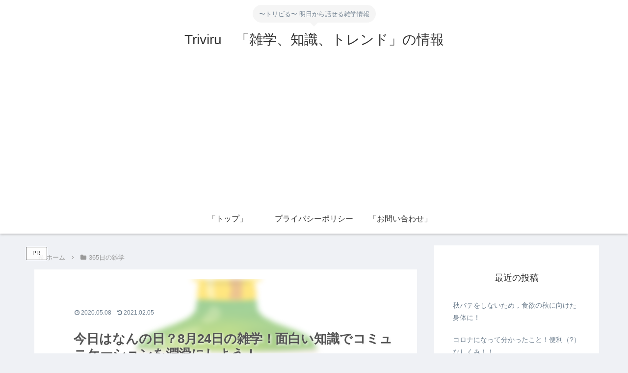

--- FILE ---
content_type: text/html; charset=utf-8
request_url: https://www.google.com/recaptcha/api2/anchor?ar=1&k=6LeT5S8aAAAAAIFf814eoIT7rF1SIlZH12B3yYIR&co=aHR0cDovL3RyaXZpcnUuY29tOjgw&hl=ja&v=N67nZn4AqZkNcbeMu4prBgzg&size=invisible&badge=inline&anchor-ms=20000&execute-ms=30000&cb=v1yzjgfbzj5t
body_size: 48706
content:
<!DOCTYPE HTML><html dir="ltr" lang="ja"><head><meta http-equiv="Content-Type" content="text/html; charset=UTF-8">
<meta http-equiv="X-UA-Compatible" content="IE=edge">
<title>reCAPTCHA</title>
<style type="text/css">
/* cyrillic-ext */
@font-face {
  font-family: 'Roboto';
  font-style: normal;
  font-weight: 400;
  font-stretch: 100%;
  src: url(//fonts.gstatic.com/s/roboto/v48/KFO7CnqEu92Fr1ME7kSn66aGLdTylUAMa3GUBHMdazTgWw.woff2) format('woff2');
  unicode-range: U+0460-052F, U+1C80-1C8A, U+20B4, U+2DE0-2DFF, U+A640-A69F, U+FE2E-FE2F;
}
/* cyrillic */
@font-face {
  font-family: 'Roboto';
  font-style: normal;
  font-weight: 400;
  font-stretch: 100%;
  src: url(//fonts.gstatic.com/s/roboto/v48/KFO7CnqEu92Fr1ME7kSn66aGLdTylUAMa3iUBHMdazTgWw.woff2) format('woff2');
  unicode-range: U+0301, U+0400-045F, U+0490-0491, U+04B0-04B1, U+2116;
}
/* greek-ext */
@font-face {
  font-family: 'Roboto';
  font-style: normal;
  font-weight: 400;
  font-stretch: 100%;
  src: url(//fonts.gstatic.com/s/roboto/v48/KFO7CnqEu92Fr1ME7kSn66aGLdTylUAMa3CUBHMdazTgWw.woff2) format('woff2');
  unicode-range: U+1F00-1FFF;
}
/* greek */
@font-face {
  font-family: 'Roboto';
  font-style: normal;
  font-weight: 400;
  font-stretch: 100%;
  src: url(//fonts.gstatic.com/s/roboto/v48/KFO7CnqEu92Fr1ME7kSn66aGLdTylUAMa3-UBHMdazTgWw.woff2) format('woff2');
  unicode-range: U+0370-0377, U+037A-037F, U+0384-038A, U+038C, U+038E-03A1, U+03A3-03FF;
}
/* math */
@font-face {
  font-family: 'Roboto';
  font-style: normal;
  font-weight: 400;
  font-stretch: 100%;
  src: url(//fonts.gstatic.com/s/roboto/v48/KFO7CnqEu92Fr1ME7kSn66aGLdTylUAMawCUBHMdazTgWw.woff2) format('woff2');
  unicode-range: U+0302-0303, U+0305, U+0307-0308, U+0310, U+0312, U+0315, U+031A, U+0326-0327, U+032C, U+032F-0330, U+0332-0333, U+0338, U+033A, U+0346, U+034D, U+0391-03A1, U+03A3-03A9, U+03B1-03C9, U+03D1, U+03D5-03D6, U+03F0-03F1, U+03F4-03F5, U+2016-2017, U+2034-2038, U+203C, U+2040, U+2043, U+2047, U+2050, U+2057, U+205F, U+2070-2071, U+2074-208E, U+2090-209C, U+20D0-20DC, U+20E1, U+20E5-20EF, U+2100-2112, U+2114-2115, U+2117-2121, U+2123-214F, U+2190, U+2192, U+2194-21AE, U+21B0-21E5, U+21F1-21F2, U+21F4-2211, U+2213-2214, U+2216-22FF, U+2308-230B, U+2310, U+2319, U+231C-2321, U+2336-237A, U+237C, U+2395, U+239B-23B7, U+23D0, U+23DC-23E1, U+2474-2475, U+25AF, U+25B3, U+25B7, U+25BD, U+25C1, U+25CA, U+25CC, U+25FB, U+266D-266F, U+27C0-27FF, U+2900-2AFF, U+2B0E-2B11, U+2B30-2B4C, U+2BFE, U+3030, U+FF5B, U+FF5D, U+1D400-1D7FF, U+1EE00-1EEFF;
}
/* symbols */
@font-face {
  font-family: 'Roboto';
  font-style: normal;
  font-weight: 400;
  font-stretch: 100%;
  src: url(//fonts.gstatic.com/s/roboto/v48/KFO7CnqEu92Fr1ME7kSn66aGLdTylUAMaxKUBHMdazTgWw.woff2) format('woff2');
  unicode-range: U+0001-000C, U+000E-001F, U+007F-009F, U+20DD-20E0, U+20E2-20E4, U+2150-218F, U+2190, U+2192, U+2194-2199, U+21AF, U+21E6-21F0, U+21F3, U+2218-2219, U+2299, U+22C4-22C6, U+2300-243F, U+2440-244A, U+2460-24FF, U+25A0-27BF, U+2800-28FF, U+2921-2922, U+2981, U+29BF, U+29EB, U+2B00-2BFF, U+4DC0-4DFF, U+FFF9-FFFB, U+10140-1018E, U+10190-1019C, U+101A0, U+101D0-101FD, U+102E0-102FB, U+10E60-10E7E, U+1D2C0-1D2D3, U+1D2E0-1D37F, U+1F000-1F0FF, U+1F100-1F1AD, U+1F1E6-1F1FF, U+1F30D-1F30F, U+1F315, U+1F31C, U+1F31E, U+1F320-1F32C, U+1F336, U+1F378, U+1F37D, U+1F382, U+1F393-1F39F, U+1F3A7-1F3A8, U+1F3AC-1F3AF, U+1F3C2, U+1F3C4-1F3C6, U+1F3CA-1F3CE, U+1F3D4-1F3E0, U+1F3ED, U+1F3F1-1F3F3, U+1F3F5-1F3F7, U+1F408, U+1F415, U+1F41F, U+1F426, U+1F43F, U+1F441-1F442, U+1F444, U+1F446-1F449, U+1F44C-1F44E, U+1F453, U+1F46A, U+1F47D, U+1F4A3, U+1F4B0, U+1F4B3, U+1F4B9, U+1F4BB, U+1F4BF, U+1F4C8-1F4CB, U+1F4D6, U+1F4DA, U+1F4DF, U+1F4E3-1F4E6, U+1F4EA-1F4ED, U+1F4F7, U+1F4F9-1F4FB, U+1F4FD-1F4FE, U+1F503, U+1F507-1F50B, U+1F50D, U+1F512-1F513, U+1F53E-1F54A, U+1F54F-1F5FA, U+1F610, U+1F650-1F67F, U+1F687, U+1F68D, U+1F691, U+1F694, U+1F698, U+1F6AD, U+1F6B2, U+1F6B9-1F6BA, U+1F6BC, U+1F6C6-1F6CF, U+1F6D3-1F6D7, U+1F6E0-1F6EA, U+1F6F0-1F6F3, U+1F6F7-1F6FC, U+1F700-1F7FF, U+1F800-1F80B, U+1F810-1F847, U+1F850-1F859, U+1F860-1F887, U+1F890-1F8AD, U+1F8B0-1F8BB, U+1F8C0-1F8C1, U+1F900-1F90B, U+1F93B, U+1F946, U+1F984, U+1F996, U+1F9E9, U+1FA00-1FA6F, U+1FA70-1FA7C, U+1FA80-1FA89, U+1FA8F-1FAC6, U+1FACE-1FADC, U+1FADF-1FAE9, U+1FAF0-1FAF8, U+1FB00-1FBFF;
}
/* vietnamese */
@font-face {
  font-family: 'Roboto';
  font-style: normal;
  font-weight: 400;
  font-stretch: 100%;
  src: url(//fonts.gstatic.com/s/roboto/v48/KFO7CnqEu92Fr1ME7kSn66aGLdTylUAMa3OUBHMdazTgWw.woff2) format('woff2');
  unicode-range: U+0102-0103, U+0110-0111, U+0128-0129, U+0168-0169, U+01A0-01A1, U+01AF-01B0, U+0300-0301, U+0303-0304, U+0308-0309, U+0323, U+0329, U+1EA0-1EF9, U+20AB;
}
/* latin-ext */
@font-face {
  font-family: 'Roboto';
  font-style: normal;
  font-weight: 400;
  font-stretch: 100%;
  src: url(//fonts.gstatic.com/s/roboto/v48/KFO7CnqEu92Fr1ME7kSn66aGLdTylUAMa3KUBHMdazTgWw.woff2) format('woff2');
  unicode-range: U+0100-02BA, U+02BD-02C5, U+02C7-02CC, U+02CE-02D7, U+02DD-02FF, U+0304, U+0308, U+0329, U+1D00-1DBF, U+1E00-1E9F, U+1EF2-1EFF, U+2020, U+20A0-20AB, U+20AD-20C0, U+2113, U+2C60-2C7F, U+A720-A7FF;
}
/* latin */
@font-face {
  font-family: 'Roboto';
  font-style: normal;
  font-weight: 400;
  font-stretch: 100%;
  src: url(//fonts.gstatic.com/s/roboto/v48/KFO7CnqEu92Fr1ME7kSn66aGLdTylUAMa3yUBHMdazQ.woff2) format('woff2');
  unicode-range: U+0000-00FF, U+0131, U+0152-0153, U+02BB-02BC, U+02C6, U+02DA, U+02DC, U+0304, U+0308, U+0329, U+2000-206F, U+20AC, U+2122, U+2191, U+2193, U+2212, U+2215, U+FEFF, U+FFFD;
}
/* cyrillic-ext */
@font-face {
  font-family: 'Roboto';
  font-style: normal;
  font-weight: 500;
  font-stretch: 100%;
  src: url(//fonts.gstatic.com/s/roboto/v48/KFO7CnqEu92Fr1ME7kSn66aGLdTylUAMa3GUBHMdazTgWw.woff2) format('woff2');
  unicode-range: U+0460-052F, U+1C80-1C8A, U+20B4, U+2DE0-2DFF, U+A640-A69F, U+FE2E-FE2F;
}
/* cyrillic */
@font-face {
  font-family: 'Roboto';
  font-style: normal;
  font-weight: 500;
  font-stretch: 100%;
  src: url(//fonts.gstatic.com/s/roboto/v48/KFO7CnqEu92Fr1ME7kSn66aGLdTylUAMa3iUBHMdazTgWw.woff2) format('woff2');
  unicode-range: U+0301, U+0400-045F, U+0490-0491, U+04B0-04B1, U+2116;
}
/* greek-ext */
@font-face {
  font-family: 'Roboto';
  font-style: normal;
  font-weight: 500;
  font-stretch: 100%;
  src: url(//fonts.gstatic.com/s/roboto/v48/KFO7CnqEu92Fr1ME7kSn66aGLdTylUAMa3CUBHMdazTgWw.woff2) format('woff2');
  unicode-range: U+1F00-1FFF;
}
/* greek */
@font-face {
  font-family: 'Roboto';
  font-style: normal;
  font-weight: 500;
  font-stretch: 100%;
  src: url(//fonts.gstatic.com/s/roboto/v48/KFO7CnqEu92Fr1ME7kSn66aGLdTylUAMa3-UBHMdazTgWw.woff2) format('woff2');
  unicode-range: U+0370-0377, U+037A-037F, U+0384-038A, U+038C, U+038E-03A1, U+03A3-03FF;
}
/* math */
@font-face {
  font-family: 'Roboto';
  font-style: normal;
  font-weight: 500;
  font-stretch: 100%;
  src: url(//fonts.gstatic.com/s/roboto/v48/KFO7CnqEu92Fr1ME7kSn66aGLdTylUAMawCUBHMdazTgWw.woff2) format('woff2');
  unicode-range: U+0302-0303, U+0305, U+0307-0308, U+0310, U+0312, U+0315, U+031A, U+0326-0327, U+032C, U+032F-0330, U+0332-0333, U+0338, U+033A, U+0346, U+034D, U+0391-03A1, U+03A3-03A9, U+03B1-03C9, U+03D1, U+03D5-03D6, U+03F0-03F1, U+03F4-03F5, U+2016-2017, U+2034-2038, U+203C, U+2040, U+2043, U+2047, U+2050, U+2057, U+205F, U+2070-2071, U+2074-208E, U+2090-209C, U+20D0-20DC, U+20E1, U+20E5-20EF, U+2100-2112, U+2114-2115, U+2117-2121, U+2123-214F, U+2190, U+2192, U+2194-21AE, U+21B0-21E5, U+21F1-21F2, U+21F4-2211, U+2213-2214, U+2216-22FF, U+2308-230B, U+2310, U+2319, U+231C-2321, U+2336-237A, U+237C, U+2395, U+239B-23B7, U+23D0, U+23DC-23E1, U+2474-2475, U+25AF, U+25B3, U+25B7, U+25BD, U+25C1, U+25CA, U+25CC, U+25FB, U+266D-266F, U+27C0-27FF, U+2900-2AFF, U+2B0E-2B11, U+2B30-2B4C, U+2BFE, U+3030, U+FF5B, U+FF5D, U+1D400-1D7FF, U+1EE00-1EEFF;
}
/* symbols */
@font-face {
  font-family: 'Roboto';
  font-style: normal;
  font-weight: 500;
  font-stretch: 100%;
  src: url(//fonts.gstatic.com/s/roboto/v48/KFO7CnqEu92Fr1ME7kSn66aGLdTylUAMaxKUBHMdazTgWw.woff2) format('woff2');
  unicode-range: U+0001-000C, U+000E-001F, U+007F-009F, U+20DD-20E0, U+20E2-20E4, U+2150-218F, U+2190, U+2192, U+2194-2199, U+21AF, U+21E6-21F0, U+21F3, U+2218-2219, U+2299, U+22C4-22C6, U+2300-243F, U+2440-244A, U+2460-24FF, U+25A0-27BF, U+2800-28FF, U+2921-2922, U+2981, U+29BF, U+29EB, U+2B00-2BFF, U+4DC0-4DFF, U+FFF9-FFFB, U+10140-1018E, U+10190-1019C, U+101A0, U+101D0-101FD, U+102E0-102FB, U+10E60-10E7E, U+1D2C0-1D2D3, U+1D2E0-1D37F, U+1F000-1F0FF, U+1F100-1F1AD, U+1F1E6-1F1FF, U+1F30D-1F30F, U+1F315, U+1F31C, U+1F31E, U+1F320-1F32C, U+1F336, U+1F378, U+1F37D, U+1F382, U+1F393-1F39F, U+1F3A7-1F3A8, U+1F3AC-1F3AF, U+1F3C2, U+1F3C4-1F3C6, U+1F3CA-1F3CE, U+1F3D4-1F3E0, U+1F3ED, U+1F3F1-1F3F3, U+1F3F5-1F3F7, U+1F408, U+1F415, U+1F41F, U+1F426, U+1F43F, U+1F441-1F442, U+1F444, U+1F446-1F449, U+1F44C-1F44E, U+1F453, U+1F46A, U+1F47D, U+1F4A3, U+1F4B0, U+1F4B3, U+1F4B9, U+1F4BB, U+1F4BF, U+1F4C8-1F4CB, U+1F4D6, U+1F4DA, U+1F4DF, U+1F4E3-1F4E6, U+1F4EA-1F4ED, U+1F4F7, U+1F4F9-1F4FB, U+1F4FD-1F4FE, U+1F503, U+1F507-1F50B, U+1F50D, U+1F512-1F513, U+1F53E-1F54A, U+1F54F-1F5FA, U+1F610, U+1F650-1F67F, U+1F687, U+1F68D, U+1F691, U+1F694, U+1F698, U+1F6AD, U+1F6B2, U+1F6B9-1F6BA, U+1F6BC, U+1F6C6-1F6CF, U+1F6D3-1F6D7, U+1F6E0-1F6EA, U+1F6F0-1F6F3, U+1F6F7-1F6FC, U+1F700-1F7FF, U+1F800-1F80B, U+1F810-1F847, U+1F850-1F859, U+1F860-1F887, U+1F890-1F8AD, U+1F8B0-1F8BB, U+1F8C0-1F8C1, U+1F900-1F90B, U+1F93B, U+1F946, U+1F984, U+1F996, U+1F9E9, U+1FA00-1FA6F, U+1FA70-1FA7C, U+1FA80-1FA89, U+1FA8F-1FAC6, U+1FACE-1FADC, U+1FADF-1FAE9, U+1FAF0-1FAF8, U+1FB00-1FBFF;
}
/* vietnamese */
@font-face {
  font-family: 'Roboto';
  font-style: normal;
  font-weight: 500;
  font-stretch: 100%;
  src: url(//fonts.gstatic.com/s/roboto/v48/KFO7CnqEu92Fr1ME7kSn66aGLdTylUAMa3OUBHMdazTgWw.woff2) format('woff2');
  unicode-range: U+0102-0103, U+0110-0111, U+0128-0129, U+0168-0169, U+01A0-01A1, U+01AF-01B0, U+0300-0301, U+0303-0304, U+0308-0309, U+0323, U+0329, U+1EA0-1EF9, U+20AB;
}
/* latin-ext */
@font-face {
  font-family: 'Roboto';
  font-style: normal;
  font-weight: 500;
  font-stretch: 100%;
  src: url(//fonts.gstatic.com/s/roboto/v48/KFO7CnqEu92Fr1ME7kSn66aGLdTylUAMa3KUBHMdazTgWw.woff2) format('woff2');
  unicode-range: U+0100-02BA, U+02BD-02C5, U+02C7-02CC, U+02CE-02D7, U+02DD-02FF, U+0304, U+0308, U+0329, U+1D00-1DBF, U+1E00-1E9F, U+1EF2-1EFF, U+2020, U+20A0-20AB, U+20AD-20C0, U+2113, U+2C60-2C7F, U+A720-A7FF;
}
/* latin */
@font-face {
  font-family: 'Roboto';
  font-style: normal;
  font-weight: 500;
  font-stretch: 100%;
  src: url(//fonts.gstatic.com/s/roboto/v48/KFO7CnqEu92Fr1ME7kSn66aGLdTylUAMa3yUBHMdazQ.woff2) format('woff2');
  unicode-range: U+0000-00FF, U+0131, U+0152-0153, U+02BB-02BC, U+02C6, U+02DA, U+02DC, U+0304, U+0308, U+0329, U+2000-206F, U+20AC, U+2122, U+2191, U+2193, U+2212, U+2215, U+FEFF, U+FFFD;
}
/* cyrillic-ext */
@font-face {
  font-family: 'Roboto';
  font-style: normal;
  font-weight: 900;
  font-stretch: 100%;
  src: url(//fonts.gstatic.com/s/roboto/v48/KFO7CnqEu92Fr1ME7kSn66aGLdTylUAMa3GUBHMdazTgWw.woff2) format('woff2');
  unicode-range: U+0460-052F, U+1C80-1C8A, U+20B4, U+2DE0-2DFF, U+A640-A69F, U+FE2E-FE2F;
}
/* cyrillic */
@font-face {
  font-family: 'Roboto';
  font-style: normal;
  font-weight: 900;
  font-stretch: 100%;
  src: url(//fonts.gstatic.com/s/roboto/v48/KFO7CnqEu92Fr1ME7kSn66aGLdTylUAMa3iUBHMdazTgWw.woff2) format('woff2');
  unicode-range: U+0301, U+0400-045F, U+0490-0491, U+04B0-04B1, U+2116;
}
/* greek-ext */
@font-face {
  font-family: 'Roboto';
  font-style: normal;
  font-weight: 900;
  font-stretch: 100%;
  src: url(//fonts.gstatic.com/s/roboto/v48/KFO7CnqEu92Fr1ME7kSn66aGLdTylUAMa3CUBHMdazTgWw.woff2) format('woff2');
  unicode-range: U+1F00-1FFF;
}
/* greek */
@font-face {
  font-family: 'Roboto';
  font-style: normal;
  font-weight: 900;
  font-stretch: 100%;
  src: url(//fonts.gstatic.com/s/roboto/v48/KFO7CnqEu92Fr1ME7kSn66aGLdTylUAMa3-UBHMdazTgWw.woff2) format('woff2');
  unicode-range: U+0370-0377, U+037A-037F, U+0384-038A, U+038C, U+038E-03A1, U+03A3-03FF;
}
/* math */
@font-face {
  font-family: 'Roboto';
  font-style: normal;
  font-weight: 900;
  font-stretch: 100%;
  src: url(//fonts.gstatic.com/s/roboto/v48/KFO7CnqEu92Fr1ME7kSn66aGLdTylUAMawCUBHMdazTgWw.woff2) format('woff2');
  unicode-range: U+0302-0303, U+0305, U+0307-0308, U+0310, U+0312, U+0315, U+031A, U+0326-0327, U+032C, U+032F-0330, U+0332-0333, U+0338, U+033A, U+0346, U+034D, U+0391-03A1, U+03A3-03A9, U+03B1-03C9, U+03D1, U+03D5-03D6, U+03F0-03F1, U+03F4-03F5, U+2016-2017, U+2034-2038, U+203C, U+2040, U+2043, U+2047, U+2050, U+2057, U+205F, U+2070-2071, U+2074-208E, U+2090-209C, U+20D0-20DC, U+20E1, U+20E5-20EF, U+2100-2112, U+2114-2115, U+2117-2121, U+2123-214F, U+2190, U+2192, U+2194-21AE, U+21B0-21E5, U+21F1-21F2, U+21F4-2211, U+2213-2214, U+2216-22FF, U+2308-230B, U+2310, U+2319, U+231C-2321, U+2336-237A, U+237C, U+2395, U+239B-23B7, U+23D0, U+23DC-23E1, U+2474-2475, U+25AF, U+25B3, U+25B7, U+25BD, U+25C1, U+25CA, U+25CC, U+25FB, U+266D-266F, U+27C0-27FF, U+2900-2AFF, U+2B0E-2B11, U+2B30-2B4C, U+2BFE, U+3030, U+FF5B, U+FF5D, U+1D400-1D7FF, U+1EE00-1EEFF;
}
/* symbols */
@font-face {
  font-family: 'Roboto';
  font-style: normal;
  font-weight: 900;
  font-stretch: 100%;
  src: url(//fonts.gstatic.com/s/roboto/v48/KFO7CnqEu92Fr1ME7kSn66aGLdTylUAMaxKUBHMdazTgWw.woff2) format('woff2');
  unicode-range: U+0001-000C, U+000E-001F, U+007F-009F, U+20DD-20E0, U+20E2-20E4, U+2150-218F, U+2190, U+2192, U+2194-2199, U+21AF, U+21E6-21F0, U+21F3, U+2218-2219, U+2299, U+22C4-22C6, U+2300-243F, U+2440-244A, U+2460-24FF, U+25A0-27BF, U+2800-28FF, U+2921-2922, U+2981, U+29BF, U+29EB, U+2B00-2BFF, U+4DC0-4DFF, U+FFF9-FFFB, U+10140-1018E, U+10190-1019C, U+101A0, U+101D0-101FD, U+102E0-102FB, U+10E60-10E7E, U+1D2C0-1D2D3, U+1D2E0-1D37F, U+1F000-1F0FF, U+1F100-1F1AD, U+1F1E6-1F1FF, U+1F30D-1F30F, U+1F315, U+1F31C, U+1F31E, U+1F320-1F32C, U+1F336, U+1F378, U+1F37D, U+1F382, U+1F393-1F39F, U+1F3A7-1F3A8, U+1F3AC-1F3AF, U+1F3C2, U+1F3C4-1F3C6, U+1F3CA-1F3CE, U+1F3D4-1F3E0, U+1F3ED, U+1F3F1-1F3F3, U+1F3F5-1F3F7, U+1F408, U+1F415, U+1F41F, U+1F426, U+1F43F, U+1F441-1F442, U+1F444, U+1F446-1F449, U+1F44C-1F44E, U+1F453, U+1F46A, U+1F47D, U+1F4A3, U+1F4B0, U+1F4B3, U+1F4B9, U+1F4BB, U+1F4BF, U+1F4C8-1F4CB, U+1F4D6, U+1F4DA, U+1F4DF, U+1F4E3-1F4E6, U+1F4EA-1F4ED, U+1F4F7, U+1F4F9-1F4FB, U+1F4FD-1F4FE, U+1F503, U+1F507-1F50B, U+1F50D, U+1F512-1F513, U+1F53E-1F54A, U+1F54F-1F5FA, U+1F610, U+1F650-1F67F, U+1F687, U+1F68D, U+1F691, U+1F694, U+1F698, U+1F6AD, U+1F6B2, U+1F6B9-1F6BA, U+1F6BC, U+1F6C6-1F6CF, U+1F6D3-1F6D7, U+1F6E0-1F6EA, U+1F6F0-1F6F3, U+1F6F7-1F6FC, U+1F700-1F7FF, U+1F800-1F80B, U+1F810-1F847, U+1F850-1F859, U+1F860-1F887, U+1F890-1F8AD, U+1F8B0-1F8BB, U+1F8C0-1F8C1, U+1F900-1F90B, U+1F93B, U+1F946, U+1F984, U+1F996, U+1F9E9, U+1FA00-1FA6F, U+1FA70-1FA7C, U+1FA80-1FA89, U+1FA8F-1FAC6, U+1FACE-1FADC, U+1FADF-1FAE9, U+1FAF0-1FAF8, U+1FB00-1FBFF;
}
/* vietnamese */
@font-face {
  font-family: 'Roboto';
  font-style: normal;
  font-weight: 900;
  font-stretch: 100%;
  src: url(//fonts.gstatic.com/s/roboto/v48/KFO7CnqEu92Fr1ME7kSn66aGLdTylUAMa3OUBHMdazTgWw.woff2) format('woff2');
  unicode-range: U+0102-0103, U+0110-0111, U+0128-0129, U+0168-0169, U+01A0-01A1, U+01AF-01B0, U+0300-0301, U+0303-0304, U+0308-0309, U+0323, U+0329, U+1EA0-1EF9, U+20AB;
}
/* latin-ext */
@font-face {
  font-family: 'Roboto';
  font-style: normal;
  font-weight: 900;
  font-stretch: 100%;
  src: url(//fonts.gstatic.com/s/roboto/v48/KFO7CnqEu92Fr1ME7kSn66aGLdTylUAMa3KUBHMdazTgWw.woff2) format('woff2');
  unicode-range: U+0100-02BA, U+02BD-02C5, U+02C7-02CC, U+02CE-02D7, U+02DD-02FF, U+0304, U+0308, U+0329, U+1D00-1DBF, U+1E00-1E9F, U+1EF2-1EFF, U+2020, U+20A0-20AB, U+20AD-20C0, U+2113, U+2C60-2C7F, U+A720-A7FF;
}
/* latin */
@font-face {
  font-family: 'Roboto';
  font-style: normal;
  font-weight: 900;
  font-stretch: 100%;
  src: url(//fonts.gstatic.com/s/roboto/v48/KFO7CnqEu92Fr1ME7kSn66aGLdTylUAMa3yUBHMdazQ.woff2) format('woff2');
  unicode-range: U+0000-00FF, U+0131, U+0152-0153, U+02BB-02BC, U+02C6, U+02DA, U+02DC, U+0304, U+0308, U+0329, U+2000-206F, U+20AC, U+2122, U+2191, U+2193, U+2212, U+2215, U+FEFF, U+FFFD;
}

</style>
<link rel="stylesheet" type="text/css" href="https://www.gstatic.com/recaptcha/releases/N67nZn4AqZkNcbeMu4prBgzg/styles__ltr.css">
<script nonce="iZf3eXjkjv8wwrYRtPnAUw" type="text/javascript">window['__recaptcha_api'] = 'https://www.google.com/recaptcha/api2/';</script>
<script type="text/javascript" src="https://www.gstatic.com/recaptcha/releases/N67nZn4AqZkNcbeMu4prBgzg/recaptcha__ja.js" nonce="iZf3eXjkjv8wwrYRtPnAUw">
      
    </script></head>
<body><div id="rc-anchor-alert" class="rc-anchor-alert"></div>
<input type="hidden" id="recaptcha-token" value="[base64]">
<script type="text/javascript" nonce="iZf3eXjkjv8wwrYRtPnAUw">
      recaptcha.anchor.Main.init("[\x22ainput\x22,[\x22bgdata\x22,\x22\x22,\[base64]/[base64]/[base64]/ZyhXLGgpOnEoW04sMjEsbF0sVywwKSxoKSxmYWxzZSxmYWxzZSl9Y2F0Y2goayl7RygzNTgsVyk/[base64]/[base64]/[base64]/[base64]/[base64]/[base64]/[base64]/bmV3IEJbT10oRFswXSk6dz09Mj9uZXcgQltPXShEWzBdLERbMV0pOnc9PTM/bmV3IEJbT10oRFswXSxEWzFdLERbMl0pOnc9PTQ/[base64]/[base64]/[base64]/[base64]/[base64]\\u003d\x22,\[base64]\\u003d\x22,\x22SsOZM8Oow6vDosOxJcO3w7gbIMOBwqkAwoh6wo3CvMKpLsKvwonDj8KWPMObw5/DisOMw4fDumrDtTdqw79wNcKPwrvCtMKRbMKNw4fDu8OyBTYgw6/DkcODF8KnXMKKwqwDccOdBMKew6p6bcKWfxpBwpbCh8O/[base64]/DqMKgwr/CkcOlPRLCvMKDw7rDtGYFwoHCi2HDn8OdQcKHwrLCscK6Zz/DvHnCucKyK8KmwrzCqF14w6LCs8ODw7NrD8KwD1/CusKCf0N7w6DChAZIYsOwwoFWQsKOw6ZYwq4Xw5YSwo4NasKvw4fCqMKPwrrDv8K1ME3DombDjUHClD9RwqDCtRM6acKtw4t6bcKpDT8pDz5SBMOxwpjDmsK2w7LCtcKwWsORP30xEsK8eHszwq/[base64]/DlnRdw69mEGPCmE3DnsOXFMODZBoEKcKgXcOdGGHDjy3CjcKndjDDg8Ofwp7CjwghZcOKMMOFw78rVMO6w5HChj8Zw7rClsO4LjPDixrCk8Kcw4vDlB3Dq0R+E8KtABbDu0jDpcO/[base64]/[base64]/CnMO1w7XCjMKaw5rChcKewq/ClMOzw6zDmjlxUmlqa8Kkwo0MYyzDnBPDoTPDgsKMH8K6w7sxfMKqU8KEUsKLMz1mMsO0H19rNxnCmivDoWJlN8O6w7XDtsOsw4stH2nCk206wq3ChwDCl0cOwoXDm8KKMR/DjVLDscOBKG/DiH7CssO0E8KLRcKqw7bDh8KVwpIRw5nChcOWbgbCsDzCnUvCuGFBw7PDsGAFanIhOsOjTMKfw6DDlsKFNMORwpc1CsO6wpPDj8Kgw7HDsMKGwp/ClgfCijzCpmlKGmrDsx7CtizCjsOZAcKgWUwJFl3CscO+CFnDq8OIw77DlMOWIzIZwqjDozbDgcKaw6FPw5Q8IMKBGsKRSsKMEwLDsGHCgMOYFE5Fw6lfwphYwrDDjG4UZGIaG8OYw49NSD7Cq8KmdsKAO8Kqw5Zsw43DvAHClW/CswnDpsKbLcOXD1x1OBlgQ8KzPcOSP8OnF0QRw6vCqFnDmsO6d8KjwqzCk8O2wppsbsKiwqvCgArCgcKnwpjCmzZewq5Yw5vCgMKxw5zChUvDrTMew63CvcK8w5QqwovDkRg0wobCuVlrAcO1E8OHw4dKw7dAw63CnsO/Njx2w757w7LCpU3DvlvDh17DtVoCw79jcsKWV0nDkjo3X0QmbMKmwqXDiT5Fw4/DhMOlw7rDt3dyE2Aew4nDh23DmVEBBR97RcKVwqwYdcOMw4rCih8EGMOdwrDDqcKAW8OOIcOrwqNEZcOCEBE4asO0w7/Cm8Klw7d8w6M9alzCmxrDjcKgw6jDkcO/DVtZTmdFMVDDnFXCrm/DlCx0wpnCj2rDpwPDg8Kew4EQw4UbDzoeG8KUw5nClCVVw4nDvwtcw6/DoEUhw6RVw5lPw5kowoTCiMO5I8OcwqtSTEpBw6DCnyHCn8KJZkxtwrPCuRonFcKhNAc/RwxfYcKKwrTDhMK3IMKOwr3Ck0LDnVnCh3UlworCsX/DiwXDr8KNZmZ8w7bDoxrDq3/[base64]/CrsKYacOnwrbDjRHCsh3CskAIdsKCSSg0w7vCgAdubcKgwrvCrV7Djj0ewo9swrggM2XDtVbCvBXCvTrDs2/CkifClMOSw5EVw6hDwoXCvDhPwothwpfCjFDCpMKbw5/DuMOuOsODwronIgJow7DCv8Onw5hzw7DCtsKUWwDDsxXCqWbCocO1ZcOhwpRrw5B4wpN0wocnw5QWwrzDk8O0bMOCwr/DqcKWYsKqQcKJC8K4MsKkw6vCp25Jw5A4wrF9wqTDiFbCvEjCsQLCm2HDhAjCrAwqRUU3wqLCqzfDpMKNVW05FC3CssK/GRDCtjDCnivDpsKdw5bDiMOMCyHDm0x5wosdwqEQwqdgwqEXXMKBF09pAU/[base64]/wqNZwrsGwq1EwqzCuzcRwpLChiHDq1PCpR4KYMKHwpEew4cnLcKfwr/Co8K2DG7CmD0GSS7CisOcLsKBwpDDrjbCqSAEJ8Kcw7V7wq1xNy0xw7/Dh8KNPMOzU8K/[base64]/ClcOyw7Edwqlmw4fDssOra8KzV8KjETjCmG/DrsK5Ow0nTl9ew6V0JmDDj8K/QsK/[base64]/[base64]/Dl8OibcOBAcOFwqxkw7obVwzDr8KtwrPCiHMnO1jDrcO9dcK0wqJmwq7CpkgbI8OVOMKVbU3CghAdEnzCuFjDrMO+wpc/[base64]/[base64]/CksKMIzR8wprDkjPCjcKOJMK7w6pKwqA7w7Jec8OVBcO/w5/DusKpTSh5w73DqsKyw5U1WMOPw6PCsyPCiMObw6QJw6nDi8KewrDDpMKTw7bDm8K7w6V8w77DncK8ZkoGb8KBw6TDksO0w7lWCysUw7hdeG3DoijCoMOywovCpsKlbMKNdCHDomYjwqwtwrFAwqnCjWHDgMOeYC3Cum/DocKjwqrDkhjDi17CmcO3wqNkbiPDqU8iwr0ew5Rxw5pDCsOyARl0w4bCoMKOw6/CnS7ClBrCnF7CimzCkUtxCcOQJgR/AcKcw73DlnI7wrDClzLDncOUGMK3DAbDn8Kqw6TDpC7DozYwwo7CkiYWHBZNw7xONMKsRcKhw47Dhn7ChWHCtcKJdsOiFQNWfx0Qwr/DksKaw6LCulxBXFbDmhkmU8OxVh17fBjDj2DDuC4TwrM1woQyOsKSwrhxw65YwrJ5b8O+U201KQ7Cpw7DtjU1Xy84RgfDiMK6w4tqwpTDh8OUw4x3wqfCr8KRMQJ2wqTCpQrCrXlHWcKKZMKjw4vClcKVwo3CscOhDHfDh8O+aWzDiz96R2RzwqVfwokiw4/Cp8O/wrLDu8KhwowdZhzCqkkVw4XDtcKiaxMyw4VRw59gwqXCp8Kqw6bCrsOoSTwUwoI1wp8fQiLCicO8w7M7woF3wrlaRBrDssKeIDAAKivCtcK/MMOuwq/[base64]/[base64]/[base64]/TcO0TsKWwo7DpnI6w69KVWwMDEATTyrDkcKRPAHDsMOWUsOsw5rCq0DDi8OxXhw/[base64]/DglzDsMO4aUxsw51WRmd1w4bDlMORw6Etwq4qw71FwoDDkhUMfVfCjFd8UsKTAMKOwrzDriLCrgLCpD4qfMKDwotMIz3CusOZwqDChwzDh8KUw4fCil9VBXvDgxDDjMO0wph8w6XDslNrwpjCuVN8w6HCmFJ0A8OHYMKlfcOFwqJrw5rCo8OhPlfCkg/DtjDClknDoEzDgDjCmiXCvMKNMMKJOsK8PMK/QFTCu1JbwrzCsmcuEG80AiTDtUPChh/Ch8KRa1xCwrVtwpJ/w5vDuMOXUBgXw67Cg8KTwr/DrMK7wr7DkcO1VVjCghkyKMKNwrPDhlwQwpZ9MnHDrAlYw7/[base64]/Q8KNw4DCnMK6wovCllfDm8KHw5p3wqNRwrI1e8ODw6NvwrLCkzlZA0TCosOdw5g6UA0ew5nCvg3Cm8Kjw6oPw7/Ds2nDowF4eG7DpFXDskAWMm/DtgfCuMKkwq3DnsKlw6A6RsODfsK6wpHCjj3CjVnDmU7DvgbCuWLCpcOjwqBlw5NUwrd4YHrDkcOnwrvDhsO5w5XCon7CnsKbw59lKxs7wpk7w54rSQbChMOhw7cywrQmPArDssKIb8KgSgIpwqgJAU3CgsKbwrjDrsOYXFXCtC/[base64]/w5QZwolAwoB8w5xyw7ZMwo7DicKABH3Ds2kjQAfCkQvDgzE1WXg9wow0wrXDlcO2wrwIRMOua0JYBMKVDcOrecO9wpxEwroKXsKGJR5kwp/Cv8OvwqfDkA5VVU/CnT15BMKNNUzCv1HCrmfDvcKBJsOdw7/CoMKIVsO9LxnCjsOmwoMmw4waZMKhwo3DoTXCrcO4WA9Jw5AywpzClCTDnA3ClRFYwpZkORPCo8OAw77DhMOPUsOuwprCuj7DmhJPYxjCgk0ud2ZZwp/Ck8O4J8K7w6oow6nChWXCgMObEmLCm8OLworDmGQYw5Rfwo/[base64]/Dt8Oow6NAwq/[base64]/GyTDq3AwwofCnMK3w7zCtsOOwp/DrjfCrkfDoFPDiRLDosKAB8KcwrkOwp5RaCVbwovCikdrw6UxCHI6w4tHKcKgPinCu3tgwqIgZMKQJcKOwp8Yw73Di8OvY8KwDcOHAmMow6/[base64]/[base64]/Cp8OOP8ObbBfDuFLCukR3wr7CrMKZw7MWBSt9YcOzEGnDqsOZwrbDmydiacOsEzrDnE0Yw4PCtMKAMhbCvk0Gw7zDjSTCinUJI0vCqDIsAzEsM8KPw7LDgQrDjcOUcDQBw6BNw4rCokEAAMOeCyzDtnYTw4/Cuwo4ScOgwoLChgZmKRfDq8KdST80chzCpndRwrgJw7M1ckN/w646JMOnc8K7CS0dCmtWw43Dp8O1F2jDoyBaSCnCq09sW8KBFMKXw5NKVFRzwpMuw4HCgR/Cp8K3wrQkYWbDgsOef37CmFwLw6hzNBBFDWBxwq/DhMOXw5/Cq8KXw6jDpwHCmhhgAcO7w5lNZsKQdGvCuGt/wq3DrcKTwqPDvsOWw7bDkgLCuB3DusOOwpd0wqnCvsO4D39wRcOdw7PDpH/CihrDjwXDrMKuMwxeHEQBX315w5YTwoJ3wqjCgMK9wqdIw4XCkmDChn3DvxgsBsOlDhoMHcK0CsOuwoXDtMK7LmxiwqnCusKOwqxNwrDDo8KBT2HDtcK0YBvCnlo+wrs7dcKtfHtFw7Y/wqQfwrDDqWzCvAtrw6nDrsK8w4sVdcOIworDq8KDwrnDuAbDtwpMTTnCjsOKRFoZwpVbwqlcw5PDuydkI8KxalcYI3/ChcKFwqzDlERUwpxoIRs6W2A8w4NCFm8+wrJrwqsMIhccwr7DssKJwqnCtcKnwpd6NsOGwo7CssKiGgzDnGLCgMO7O8OLS8OKw6jDuMKQWRl+c1DCiHR+E8O4K8KhZ3khf2gRw6pPwqTCh8KZUxMZKsKxwrvDrcO/LsO2wrnDg8KeO0PDhVdVwpUSHVI0wppGw4bDr8K/[base64]/DonFAMC/[base64]/Dgj00w6JxTsKmNcK1eEnDpsKCwpYWOcKpXQ0WRsKtwoxww7fCplnCqcOAw5wlJn59w5gkZUFKw65zU8O/LEHDqsKBTD3CtcK6G8OoPjHDqifCiMKmw4vDicK6UDtbw60CwoxzFXNkF8O4DsKiwq/Ck8OUM0vDosKQwrQPwoJqw7tLwrrDqsKaXsOewpnDsmvDvjTCjMK0DsO9Oy4ywrPDisKFwqrDlkhaw63CjsKPw4YPC8OxN8O9DsOPcTRmesOKw4vCkAshYMOYC1g1XHrCkmbDr8O3N3t3wr/[base64]/DtFjCvjjCt23DmcOTTcOywp/CgcOAwpjDt8Ohw5jDqEofC8OoT1XDtxorw4TDr3tpw6A/[base64]/wq7DtMKBwrLClcOWeDxNw6xbwr0WE8ONGcOIO8OPwoJsL8KyJ2fCk1LCmsKAwosIF3DCkiXDjcK6WcOHc8OYTsOgw45xK8KFVB02bRLDrHjDvMKDw7p/[base64]/CpMOZJsKyw64twqbCtcKhw5jCu2rDjcOpZ8KAw6/DgcKuWMO7wqDCvmfDnsKXA1jDv15ee8O7wrvDucKhK0xGw6dBwplyFmA5GMOPwoHCvsK3wrPCqXXCucOaw5UROzfCvcOqf8KDwpzChAsQwqbCucOvwostW8KzwoVKQcOcEA/CnMOLPCzDukjCrwzDnBTDicOAwpcawrPDtndLETxtw6vDg0rDkR97IGYEJ8OkacKFcVzDuMOHD0kUcjHDix7Dq8Ozw70OwrHDvMKmw7Evw6M0w7jCuzTDs8KOb0LCgUPCmlQQwo/DrMKQw7hbd8KIw6LCvm8Xw5fCuMK4wp8qw7vCiE5vFsORW3vDpMOQGcKIwqEew6VqPCfDocKdKyLCgnhuwoAuT8KtwoXDvyPCq8KPwp9Uw6HDnyovwoMNw6rDuw3DqgzDocKXw43CjA3Dk8KjwqzCgcOCwrAbw4DDjC9QVAhqwqJMX8KOTcK+PsOnwp96XA3Cu37DuS/DnsKMeknDhsKSwp7ChRtcw73DqMOiNBHCukEVZsKwQFzDrAw6QHZ/GMK8EnslGXvDoxLDg3HDk8K1w4vDn8KhbsOtN1XDi8OwbHZ8QcK8w7BIRQLDs1gfFMOnw6HCoMOaScOuwrbClCXDssORw7YxwqbCuiLDkcOfwpdKwpMEw5zDncOoBcOUw5FYwqjDlVjDpR1/w7rDuALCvwnDmcOeDcOUc8OzAjx/wqFPwrQzwprDrQcbaxMswrllMcK8O2AHwpHCgmAdBzDCs8O2McOuwpVDw4XCnMOjdsO6w57DnMOJZAvDv8ORUMOyw6fCrXoXwpNpw5jDssKPO0xSw5/DiwMiw6PDsUDCv2oGYlbCqMORw7jCnxIOw5DDtsKnd0xjwrXCtgkRwpzDomYOwq7DhMKsb8KAwpdXw6k0AsOtIj3DocKBHMOZTBfDkjllNGpNGlHDtUlgByjDpcOZEXQXw4RNwpcoBUwMGMK2wq/CmBbCt8OHTCbCl8K2BH02wq9owrE3csOyRcKnwoRFwoTCqsOTw58BwqF5wrY0AhLDiErCocONChR1w7LCjCjCnsOZwrgIIMOTw6TCmn8nUMKAPm/ChMO0f8OpwqsLw5d1w61yw7pAFcOYWS09wqxyw6XCmsOgTmsQwp3CvHQ+L8Klw4fCpsOkw6wKaUfCgsKme8KmBiHDqi/DiGHCmcOMChLDogXCqGrDgMOdw5fComk/UW86VXc2R8K5fsOtw7/Cr37DqnoKw4bCpFdHJAbDqQXDisKDwpXCmm8uY8OCwrURw6lGwo7DgMK+w5U1S8KyIwFrwrlnwprDkcKCYHNxKn1Aw6cGwo4twr7CqVDCrMKewr8nDcKewqnCuRLCmgnCr8OXSwrDk0JWGQjDjMKUXCgvOwrDvsOfZTJkT8OOwqliMMO/w57CoDzDlE1xw5t9Z0l6w5EaV2bDj3fCuzXDgMOYw6vChnE4KEfCs1Axw5LCk8KyXnwQMFXDrjMnK8Kqw5DCq3fCrSnCo8OWwpzDmT/[base64]/CqcKeUcKJw6tfwoTCp2VNIcO3wp/[base64]/cMOLBMKfwqRzwo0Yw4BnU0FXPn7DpkXDpsKnwqwZw7UBwq7DmH5DCGvCjwwRBMKVMgZ2B8KuN8Oaw7/Ck8Ogw7TDnXUIVsOSw4rDhcOuegXChR8VwpzDk8OKAsKuD0E4w4DDlg8gRgQCw7BrwrleN8OEL8KMHBzDuMKbcGLDqcOxAyDDvcOnSQZZPidSUcKjwp8QP0ZvwoZUCgfCl3x3MytsVHodVRzDqMOEwoXCnsOxVMOVVHLCnhHDicKreMOgw53CuTsoKE8/w6XDiMKfCWfDrcOowp4XW8KZw4o5wrXDtDjCtcOuOTBzL3UWW8KHH18Aw77DkC/DrFvDnzXChMKawpjDjjJGDg8DwqzCkVZPwpQiw6MeSMKlYA7DjMOGQsOmwrgJTcOZwr/DncKKBRLDicKiwoF/wqXDv8OZTggJOsK/[base64]/DmMKewqtvw6RewpF6cmzDjn/ClsKpWDxHwqp2XcOhSsK0w7ExUMKPwqIWw71EBm80w6cOw5EYXMKFNkHCgG7ClB0cwr/DgsKDwqPDn8K/wovDoy/CjUjDocKESMKzw43CtMKcPcKFwrHCnCZjw7YMOcOXw64owpdAwpLCp8KxMcK5wqVcwpUCdQfDhcOfwqPDuhEowpHDgMKaMMOUwrkEwpjDllzCrsKvwpjCjMKEIRDDpAXDjMOew7gxw7XDpMKxwqhtw5MUF3HDum3ClV/DrsKJYsOyw48lLEvDrsO9wpUKK07Dn8OXw4fDuBnDgMOLwoPDrcKAUl4kC8KcLwXDqsO0w6w6bcKtw4xhwqI8w5XCtMOGMm7Ct8KbfCsTWsOzw5x5eksxEUHDlQLDtlwxwqJ1wpV0IyM7BMOxwoZnSCrCjxbDjksTw5VLVxnCv8OWCE3DjsK6en/CkcKkwoprC29saRkWCBjCjMOaw7rCk27CicO9SsOrwqM8wpkIU8O8woB7wpvCtcKGH8Oyw7VMwrMTesKmOMK2w4MqI8KSNsO8wpRdwoUqVDZ/eUgAWcKtwozDiQTDr30yJWfDpcKPwrjDo8OBwpLDocKmASN+w48dQ8O8O0DDjMK5w7oRw5rCk8O0U8OUwrHCoiUGwrvCgsKyw5dJLU9ywpbDocOhfxpTH2zCicOvw4vDqCB/NMKUwrbDqcO5w6vCjsKKLjXDg2bDs8KBL8Oyw6g+IGAMVDHDo2x+wrfDmlR/[base64]/Dm8OwEMOQwqBkeMKaw5/DuhQmw509w6ZKasKGEB7CpMOjRMKowpXDtcKTwr42WTzCrn3DkWggwoBQw5DCs8KOTm/[base64]/CqMO3wpwFw6hmw6fCk3XDmnjDnh/DsMKBFsOVXzJ/w5LDuEbDuUoZcnjDnznClcO/[base64]/w69LDQpPEsKqw6bCqAcQZFvCjRDCvsOQE8ORw6XDvsOYaztvOSxSWTnDoUfCl2fDqykcw71aw602wp9iTyAdC8KyYjglw6lPOHDCjMOtJULCq8OsZsOrbcO/wrzCgcKnwpo+w4UQwqkka8KxQcKnw5jCs8OTwrQdWsK7w4x+w6bCtsKqJMK1wp4XwqhNUU1IWQs3wo7Cg8KMf8Kfw4kCwqPDisKgGsOtw5rDjiDDnS/CpCcmwrd1KsOPw73CoMKtw7vDvkHDvH0LDsKhchpdw6nDvsKwZ8Kdw513w741wpDDl2PCvcOpAcOcCgllwoB6w6goY3Aawpdfw7bCmxg2w7BHfcOPwpXDu8O7woltPsOLZzViwqEBWMOWw7zDqQPDh2M7bVlGwrp5wpjDpsK+w7/DmMKSw7nDosKee8OswpzCpFwCYMOMT8K7wpxSw6PDisOzUWbDg8OuMCzClMOrScOMCzx9w4bCiCbDhF3Dm8O9w5/CjMKjflBUDMOIw6ZKaUlGwoXDlX83RMKJw43CnMK/GRvDpw4+dyfCll3DtMKJwrLDql/CkcKAw7HCkGjCjTLDtGQRT8O2Nl46Tn3DsnxRbU5fwrPCscO6V0RhdSDCtMO3wqstHQYDRBvClsKBwpzCucKTw7LDtFTCosOww4PCs3hTwoHDucOKwoPCqsKSembDhMKGwqJqw7wbwrTDrMO/w7lbw4R3diVlFcKrOHHDtnXCjsOJDsO+C8Ksw7zDosOOFcO/w4xiDcObBWLCkXozw58lQMO9X8KqaRYSw6gXPsKLG3LCisKlIxTCm8KLV8OnSDfCiXdINh/CjDLChnIcIMOCfzxlw7zDkRPCqcOEwq8Mw498woHDmMOnw4VSczbDocOMwrDDvmbDisK0ZMKkw7jDj3fCv0jDl8Kww6jDsjYTMsKmJHjChhrDsMOUw7/CvREwQUvCizHDg8OrC8Kow4zDvyPChFbCphpNw77CucK1SE7CszknRQjCm8OhSsKbVX/CpwfCicKOQcKKRcOqw7TDgUojwpLDpsKxITI0w5jDnyHDuW8NwoxJwqnCpUpxPyfDvDfCmyJuB2fCkS3DklfCkAvDuwgEO1lfI2rDqAcKMzo+w5tmacOdfHkmQE7DjU04wo1KXMOhRcO1UXAoUMOBwoHCnkVgbcKyXcOeasOAw4UEw7tJw5jDkmIIwr9KworDmg/[base64]/M1PCmiHCl2x/w5Z9wrnDjHsVwpTCsgPDlXvChsOgMy3Dk13DrikSdRPCl8KORHpKw7zDjE/DhRDCplxpw4XCi8OBwq7DnTpPw6orE8KVAsOFw6TCq8OWecKnT8OLwq3DqsKaIcOqB8OkIMOpwpjDncKKwp4Uw5LDqXw1w6B5w6MCw4IIw43DolLDo0LDvMOWwozDg2kRwqLCu8ObP0I8wpPDpW7DlAzChmrDmlZiwrVQw6s3w7sBAgRbCnciIcOpN8OwwocTwp/CiFxwDSghw5jCv8OTNcOBBlwiwqbCt8Kzw57DnMK3wq8ow6PDu8OBDMKWw4HCqsOKRg8iw4TCqErCsgvCu0PCkRTCunjDmCJYV0UKw5NBwrrDnBE5woHCt8KrwrjDgcOCwqpAwr8qAcOEwo9dMQI8w7l6ZMK3wqZjw6ZABGM4w5cHZzvDo8OOER15wqvDli3DusK5wq/CqMK2wrHDh8KFPsKHRsKywo4kKgJhBQrCqsK6RcO9QMKwCMKOwrPDnxrCnnnDt1BfXEtzAsOqSSvCr1HDp1LDm8O4dcOTMsOowosSUQ/[base64]/SsOhFW/ChmDDu1vCs8KpO8OiwoBjJ8Opw7EQXMOqJsOSX3rCjsOMG2HCtyHDtMKsGSvClhF0woAswrfCqcOdEAPDu8KPw6V/w6fCnnLCoTvCgcK5ADQ8VMKxXcKwwq/Cu8KMUsOsKA9oGxU3wq3CsDDCpsOrwq7CvsOgWcK+VBDCvjFCwpHCtMOpwqjDhsKrOzTCpVgqw4zCn8KYw7xVID7Cm3Elw6x9wqLDrSdkOMOhQQ/Ds8K6wod8bC5Xc8K1wrIAw5LCr8O3w6I+w5vDpXcow6ZUKsOpRMOewr5iw4/CjMKkwqjCnDVCCivDiAlwLMOiwqvDpnkFCMO/McKcw7PChF10HinDrsKDKwrCgA4nAMOkw6nDpcKFYW3DvnvCgsKYHcKuGkrDr8KYbMO9wp/CoSoTwq/DvsKZaMOSScOxwozChnZPdRXDvBPCiSwow5ULw7jDp8O3OsKpOMK+woFMeXVLw7TDt8K9w57CtcK4wqcgEEdOKsOwAcOUwpF7LiVNwqdWw73DvMO4wo0rw5rDqFRTwo7Ck1ZLwpfDucOOWSLDkMO2wqxSw77Dv27ChXvDiMOFw4liwrvCt23DisOZw5cQQcOuUl/[base64]/CoW9DJcKHHMKSPxrCjMOyw7fDoA/CqsO5DU/Dt8Ktwq14w4AtXTVYcDbCr8OzK8OCX19/KMKiw6tpwpjDlAbDoX9gwonDvMKBXcOsHVXCkx8tw6pCwqvDmcKPTXfDvlBRMcOywrbDn8OaRcO0w4nCpmrDrhMeUsKLbX14U8KKeMKlwpEHw5cQwpPChsO7w43Cmm4Cw53CnU5RZ8OmwqBmEsKiMRwqQcOUw73Cl8Okw4/DpUHCnsK1wrfDt3XDjWjDgwTDusK1JBDDhTHCrAzDvkJYwrJrwolzwr7DlmEawqfCv31gw7XDozfCjknCgzrCoMKcw5s+w5vDrMKTSCTCoWnCgQpFCCTDpcO9wrbCosOUBMKfw6sbwqTDmjILw4/CuHVzfcKTwoPCpMKFAcOLwoAsw5/Di8K6GsKzwovCjgnDh8O5H3BtCytXwp3Cox/[base64]/Dv2jCtWR5w4DDlsKiw5LCtQvDkHArw6cDal/CkQdaQsOdw5Zaw7nDu8KpZhU6HcKXKcOowp/ChsKNw4bCrsOzdC/Dn8OMQsKGw6vDtRnCl8KuGVFpwo8Iw63DkcKRw7ojK8KZaRPDqMKew5bCtXXDmcOJUcOtw7dEDzl8CAxUOCN/[base64]/w4E0aBYJesOLdMO2BUTChyMUw4dGP1kpw5rDqsKMbEXDumDCvsKQHRPDisOYQC5RQMK2w5bChD99w5jDucKEw4HCllIrScK1XBIadAQmw7siQ2cAQcO3w4wSHVthUBfDtsKjw7bDmsO4w6Z7dhUrwovCjgLCtxzDocO/[base64]/Cm8K0Bm7Ci2/CrUolJMKSwrt3wqHCv3sSY0gREUkMwo1bJm50D8OXP0syL33DjsKdDsKQw5rDsMO2w4jDqC8JGcKowpbDsj1FGcOUw7FQOVPCkRpQZ14Jw7DDl8OtwrnDhn3CqiVfKsOFRgkKwqrDlXZdwq/DtDrCpl1UwrDCl3BODQrCpnlOwqjCl2/Cs8KGw5s5VMK/w5NCOSnDjwTDj3laM8KWw50Ud8OXGk9KPTFiUEzCjHFMYMO2EsOuwpYMJjUrwrI/[base64]/B8O6w5FVwoTDrzUdw5DDucKHw5XDncOtw6U3w4LCvMOqwoRiHDtxDUcQdgbCsxdiMkg8XgQAwqQzw6pIVsKRw4FLFCXDucO4McKcwrMzw68kw4vCgMK5SAVMEkrDug46w57Dih4tw4DDmsOdYMOpKRbDlMOZYlPDm3U3LkrDmcOAw64/TcOdwr49w61FwqB1w7nDg8KBTMOVwrs1w40rR8K1OcKDw7jCvcO3DnALw6vCimoIdmZXdsKabhJkwr3DpnjCnzhhV8KsOMK/cGfDiUrDlcKHw47Cg8O6w5ARI1jCpy94wpg5dx8UJ8KPakcxC1PClgBGR0prRXB+a1sKKBzDrzcjYMKHw6N/w7vCv8OdLsOyw587w6hUXVPCvMO9wqVjNQ/CkjBIw5/DjcKwD8OawqhuDcKuwq3DlMKxw5/DpRPDh8KAw7hvMxnDksKsN8KcDcKffVROOgdpDDTCpsODw7TCpwvDisO8wpJFYsOJwpVuBMKuTsOuCsOYPXrDrxbDh8KvM2XDisO3LWU4TMK7JxdEe8OAHC/[base64]/wporw5DCr8KFDcKcKylWW8KZw5xqbcOfw6/DhsOfw75iKMKdw65iHwF6WcO8N2LCqMOuw7Nww4JxwoHDq8OHPcOdaGXDqMK+wrB9a8K/QB5+RcKjRC8eGWxBcMKSSW/CgVTCpVxoF3DCinItw7Ziw5M0wo/DoMO2wrfCn8KePcKcPE/[base64]/w43CpUYJw7bCknjCrcK+wqEMK8KhwrNBTcOOCxbDixFjwp5ow5VNwrbCkBbDn8KyPEnDmWnDjD7DtHTCskRVw6EgeVHDvGrCumhSCsKyw6HDnsK5ITvDvHJkw7LDtcOdwo1bbmvDtsK1GcK+MsOJw7B+IBjDqsOwVEbCucKOXgQcV8Kow5bDmQzClcKqwo7CnC/CqkcGw4vDlMOJV8Oew4/DucKQw4nCoRjDvVcuYsOEOUbCpljDu1UfGMKTJjk5w5ZNSSxZHMKGwqnCgcOlIsKEw5XDpwc/wroBw7/CkUjCrcKZwpx0wqbCuE/Do0nDhRhLS8OnZWrCvxHClRPCnMOowqIBw5PCnMOUFgDDtjdgw59DBcOfHxXDrT88GE/Ds8KVAGIBwpg1w6V5wqhSwqlAYMK5VcOvw4EGw5cnBsKqbsOxwrcWwq/DtXoCwoRXworChMKhw5DCskxWw4LChsK+K8KQw7/DvcOfw685SxUwA8OOV8OQKRUUw5AYEsOPworDshAWWQLCm8KEwphHOsK0UHbDh8K2DGtawrxzw4bDpGzCokRUBDbCt8K5DMOfwqUuUiZGACg6acKFw7d1B8KGAMKhHWFhw6jDhsKUw7RcG2PCkEvCocKlaw5CWsO0OUvCgCvClVZedxMPw6vCkcO2wp/CvW3DmsOqw5EbfMKcwr7CsVrChsOMacODw6VFOsKdwrfCoFvDpCPDjsK6wobCgAPCsMKrQsO5w5nChlAzXMKawp1gPMO8bmxIU8Omw5wTwpB8w7jDm3EMwoLDglpFc1EELcKvXDceCQbDgFxJDTRTNC81aiLDqA/DsAHDnjPCtMK/ai7DtCDDoVERw4rCmyVWwpw9w6jDlXTDi3s7VVHChE8NwobDpn/[base64]/DmRTDmsO9wprDj8OLw6HDrD/DlBxKw5nCqh7Dr2saw6vCtMKmfcKQw5DDtcOew5wcwql9w5LCiWknw5EYw6MJY8KTwpLDjcOjKMKcwrvCoTLCh8KOwrvCmcKJX1TCssOvw6xHw4Naw7V6w5Mjw5LCsgrCgcKKwp/Dh8KBw6LCgsOIw5Vsw7rDjA3Dmy09wq3DoXLCoMOUHlxHDw3Co1bCrF9RNzNzwp/CgMOWwrvCqcKlNsODXx8mwoQkw75ow4nCrsK2w6NxSsOmNglmLsOtw7xsw4AxTlgrw5cCC8OTw7g2w6PCoMOzw69owp3DpMOPOcOKFsK5GMKVw63DocKLwqcbYk9eS2tEC8KSw6HCpsKMwpLDv8Kow6Z+wrhKamBfLjzCsH8kw4MKEsK1wq/CuirDmMOFQRHCl8Kyw6/[base64]/wrHDu8KvDV1TQMOew4RxEn0GwpZ3DjfCuXIJQcOBwqtxwrgfCcOxc8O3egA1w7DCvytQTycxX8Oww41GacKdw7jCp18BwovCjcOqw7Vjw7dlwqnCpsKRwrfCtcOFO0LDusKOwotqwrF/[base64]/DgcKWwq/ChsOeBVnDucKvcTYDw40JwpZjwpdgw6sKaF5bw4/[base64]/CusKhTRJ4w7htasKxw4Mpw5FAZUoUw6XChxPDsWDDnMObA8O9NWbDhQQ4VMKdw6nDt8ODwqzCoBtlJgzDiTfCkcO6w7vDlTjCix/CjsKGAhrCsHXDj3zDpzDDgm7DpcKGwrw6MMKkdXfCvCxVJCDDmMKxwpQpw6sdY8Kpw5JhwpjChsKBwpACwrfDlcKJw4/Ct2LCgw4twrzDkRDCsxkFc3FFS10OwrhzRcOywp92w6FpwprDnw7Dp2gXAShiwo/[base64]/[base64]/DqELDunNywqfCrMK3JMOfV8K4IkzDh8OKJMOrwqbCnBjCjWFfwoTCnMK5w6nCvDDDoinDlsKHFcK2S3J2asKhw5fDp8ODw4YJw6DCvMO6XsOIw5hWwq4gKz/CmsKjw7gVcRM1wrx5Nh/ChgHCnwLChjkKw78PcsOwwqHDmjZ3wrt2FUPDsCjCs8O/[base64]/[base64]/CnA/DjC0+T8KlQMOpw40AFC8wGMKywqXCtiwFXsK9w75PDMK2LcOAwrUtwqAlwrUrw4TDpWDCosOzasKuNMOyPgPDgsKxwpxxIGLDgHh/wpBTw4DDsCwXw45oHFJEVB7CkD4QXsORG8Kww7RtbMOYw73CgsOsw58rGyrCvcKTwpDDscKuXsO3AR09KXEPwrkMw5Qhw7x0wpfCmxnCksK8w7I3wpppAsORaRjCszlwwoXCrcO5wo/CoXTCnR8wV8KwWMKgCcOlZcK1BUzCpis+Nzg0cTvDlgkHw5HCoMO2e8Okw68wPMKbGMO8EsOAYHBcHB9jbHLDnVoFw6Nxw6HDoQZHdcO9worDs8KUBsOrw4tXC2cxG8OZw47CojDDsh/CisOIWxB/wpolw4VxZ8KsKQDChMONwq3CuifCmhlxw4XDtRrDuCjCh0FHwrPDmsOOwpwrw64mdsKRGUTCt8K5H8OswrPDmBYfwqTCusKeExIhW8O1PEcTSMKfRGrDmMK2w5TDs2URAxQfw5/Ch8OJw5NMwqzDgFPDsztgw7bDvCh3wrgUbmouYmvCg8Kww7fCgcK3w7l1MnLCqSlywq5rEsKlNMK+wp7CsjwJNhjCvWXDqF0hw6N3w43Dqj1fbm53DcKmw6wdw4ApwqQ6w4DDnQfDvhPCgsKxw7zDryw4NcKxwonDk0oBcMOJwp3DnsKLw4vDhF3Cl3UFSMO/A8KGEcKrw6PCjMKKCyorwrLCkMK6JUQXG8OCBDfCuTs4w5t9All0UsOHUG/[base64]/[base64]/HhLCnsK5D1EKwpXDpMKowpbDg0fDq1lOw40Ka8KgfsOqYT4cwq/[base64]/UcOUwrxRPiwxw4DDtcKUNSvDgcOKwrvDrwvDrcKcPyIkwrt1wpoabMOFw7EGbHTDnh5uw65cTcKhRi/CpCbCmzDDi3pGGsKqNsKPLMOyGsOKNsOUwpYyL1NYOjnCg8OeejHDmMK0w4LDvzXCocOvw69YZlnDs3LCkQlmwpMKccKKWcOkwoQ5YkxDEcO/w71Qf8KDTxPCnD/[base64]/[base64]/Dhmpxwp3CoxNgwrbDhcOMDMOwSsOMEAXClm3DlMOBNcOWwoVxw5bDtMK3wpjCu00WP8OpFUDCo1fCkBrCqnPDoTUJwrUcPcKdw6PDhsO2wop0YG/[base64]/Cg1nCsMKnw7wHw5jCncKuPysqD3J7w6nCo1VlCC7CnwdUwpvDqcOiw4wYCMOgw4ZYwpR+wqw7SzLCoMKtwrV4XcKOwokwYMKAwqRtwr7DkDt6EcKbwqHClMO9w5VcwpfDj0jDinUqFQolfG7DusK4w6QSAVoRw7/CjcKBwrfCkzjCnsKnQzAPwrrCgjxyOMKJw67DsMOvc8KlNMOpwoTCo0lEMGzCjzbDvMOSw7zDtVbCkcOpDn/[base64]/Cu0Uiw4MSwogQFMKAw4RSw7TDkTXDiMKpO3zCtSECdsORGD7DgVc4PkxvfcKfwonClsO5w5d2BknCvMKLEGJswrdDFR7DpS3Ck8KdfQ\\u003d\\u003d\x22],null,[\x22conf\x22,null,\x226LeT5S8aAAAAAIFf814eoIT7rF1SIlZH12B3yYIR\x22,0,null,null,null,0,[21,125,63,73,95,87,41,43,42,83,102,105,109,121],[7059694,692],0,null,null,null,null,0,null,0,null,700,1,null,0,\[base64]/76lBhn6iwkZoQoZnOKMAhmv8xEZ\x22,0,0,null,null,1,null,0,1,null,null,null,0],\x22http://triviru.com:80\x22,null,[3,1,3],null,null,null,1,3600,[\x22https://www.google.com/intl/ja/policies/privacy/\x22,\x22https://www.google.com/intl/ja/policies/terms/\x22],\x22zkZsjSpTq09LwuHsTzfL/4lUiAdVCZfxW2olx4TizDc\\u003d\x22,1,0,null,1,1769839608549,0,0,[223,13,216,203,210],null,[164,63,255],\x22RC-SFIyHAOrBMHyfg\x22,null,null,null,null,null,\x220dAFcWeA7uTNdbpVt8XTyW53SmPyU5rY81haMxa7FU7oD1tq-dy15GbeRCX8hv_uXxp5iM9KFnJFYeZdK8UQy2nV8S2ZpuM3mFlQ\x22,1769922408358]");
    </script></body></html>

--- FILE ---
content_type: text/html; charset=utf-8
request_url: https://www.google.com/recaptcha/api2/aframe
body_size: -247
content:
<!DOCTYPE HTML><html><head><meta http-equiv="content-type" content="text/html; charset=UTF-8"></head><body><script nonce="xg4uW96Xlq6G1EiZnIb7pQ">/** Anti-fraud and anti-abuse applications only. See google.com/recaptcha */ try{var clients={'sodar':'https://pagead2.googlesyndication.com/pagead/sodar?'};window.addEventListener("message",function(a){try{if(a.source===window.parent){var b=JSON.parse(a.data);var c=clients[b['id']];if(c){var d=document.createElement('img');d.src=c+b['params']+'&rc='+(localStorage.getItem("rc::a")?sessionStorage.getItem("rc::b"):"");window.document.body.appendChild(d);sessionStorage.setItem("rc::e",parseInt(sessionStorage.getItem("rc::e")||0)+1);localStorage.setItem("rc::h",'1769836010291');}}}catch(b){}});window.parent.postMessage("_grecaptcha_ready", "*");}catch(b){}</script></body></html>